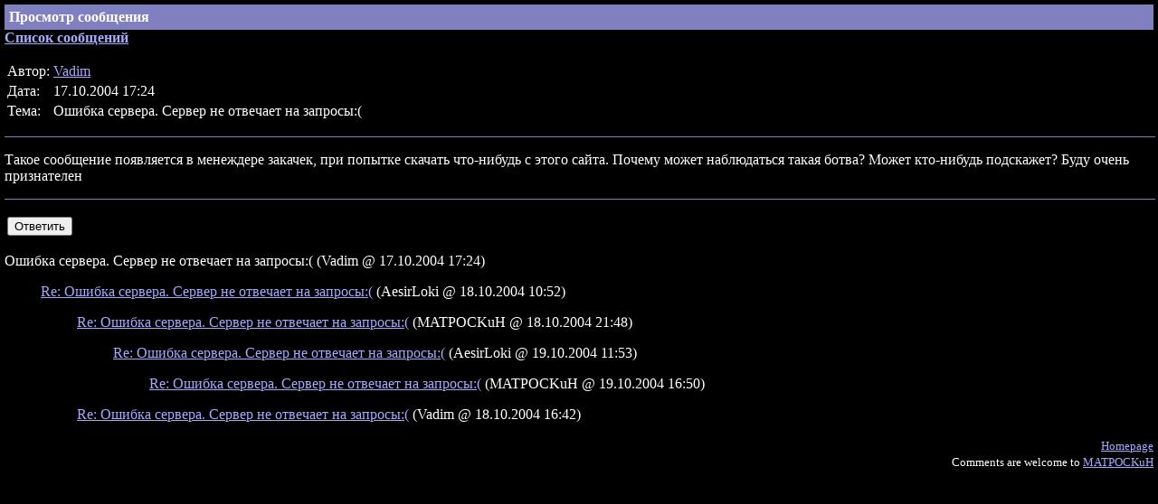

--- FILE ---
content_type: text/html; charset=UTF-8
request_url: http://kot.spb.ru/forum/1/12099.html
body_size: 1197
content:
<!DOCTYPE html><HTML>
<HEAD>
<meta http-equiv="Content-Type" content="text/html; charset=UTF-8">
<TITLE>Просмотр сообщения</TITLE>
<STYLE TYPE="text/css">
      A:hover {color: #FF0000;}
    </STYLE>
</HEAD>
<BODY BGCOLOR="#000000" TEXT="#FFFFFF" LINK="#A8A8FF" ALINK="#C08080" VLINK="#8080C0" TOPMARGIN="5" LEFTMARGIN="5" MARGINHEIGHT="5" MARGINWIDTH="5">
<!-- MATPOCKuH (C) 2008-2012 - KOT@MATPOCKuH.Ru --><TABLE WIDTH="100%" BORDER="0" CELLSPACING="0" CELLPADDING="5"><TR BGCOLOR="#8080C0"><TD VALIGN="TOP"><B>Просмотр сообщения</B></TD></TR></TABLE>
<B><A HREF="./">Список сообщений</A></B><P></P>
<NOBR><TABLE>
<TR>
<TD>Автор:</TD>
<TD><A HREF="/profile/424.html">Vadim</A></TD>
</TR>
<TR>
<TD>Дата:</TD>
<TD>17.10.2004 17:24</TD>
</TR>
<TR>
<TD>Тема:</TD>
<TD>Ошибка сервера. Сервер не отвечает на запросы:(</TD>
</TR>
</TABLE></NOBR><P></P>
<HR NOSHADE WIDTH="100%" COLOR="#8080C0" SIZE="1">
<P></P>Такое сообщение появляется в менеждере закачек, при попытке скачать что-нибудь с этого сайта. Почему может наблюдаться такая ботва? Может кто-нибудь подскажет? Буду очень признателен<P></P>
<HR NOSHADE WIDTH="100%" COLOR="#8080C0" SIZE="1">
<P></P>
<NOINDEX><TABLE><TR><TD><FORM ACTION="post.html" METHOD="GET" ACCEPT-CHARSET="UTF-8">
<INPUT TYPE="HIDDEN" NAME="pmid" VALUE="12099"><INPUT TYPE="SUBMIT" VALUE="Ответить">
</FORM></TD></TR></TABLE></NOINDEX><P></P>
<NOBR>Ошибка сервера. Сервер не отвечает на запросы:(

  (Vadim
  @ 17.10.2004 17:24)
  </NOBR><BLOCKQUOTE>
<NOBR><A HREF="12103.html">Re: Ошибка сервера. Сервер не отвечает на запросы:(</A>

  (AesirLoki
  @ 18.10.2004 10:52)
  </NOBR><BLOCKQUOTE>
<NOBR><A HREF="12107.html">Re: Ошибка сервера. Сервер не отвечает на запросы:(</A>

  (MATPOCKuH
  @ 18.10.2004 21:48)
  </NOBR><BLOCKQUOTE>
<NOBR><A HREF="12111.html">Re: Ошибка сервера. Сервер не отвечает на запросы:(</A>

  (AesirLoki
  @ 19.10.2004 11:53)
  </NOBR><BLOCKQUOTE><NOBR><A HREF="12113.html">Re: Ошибка сервера. Сервер не отвечает на запросы:(</A>

  (MATPOCKuH
  @ 19.10.2004 16:50)
  </NOBR></BLOCKQUOTE>
</BLOCKQUOTE>
</BLOCKQUOTE>
<BLOCKQUOTE><NOBR><A HREF="12105.html">Re: Ошибка сервера. Сервер не отвечает на запросы:(</A>

  (Vadim
  @ 18.10.2004 16:42)
  </NOBR></BLOCKQUOTE>
</BLOCKQUOTE>
<DIV ALIGN="RIGHT"><FONT SIZE="-1"><A HREF="/">Homepage</A><BR>
      Comments are welcome to <A HREF="http://kot.spb.ru/contacts.html">MATPOCKuH</A></FONT></DIV>
</BODY>
</HTML>
